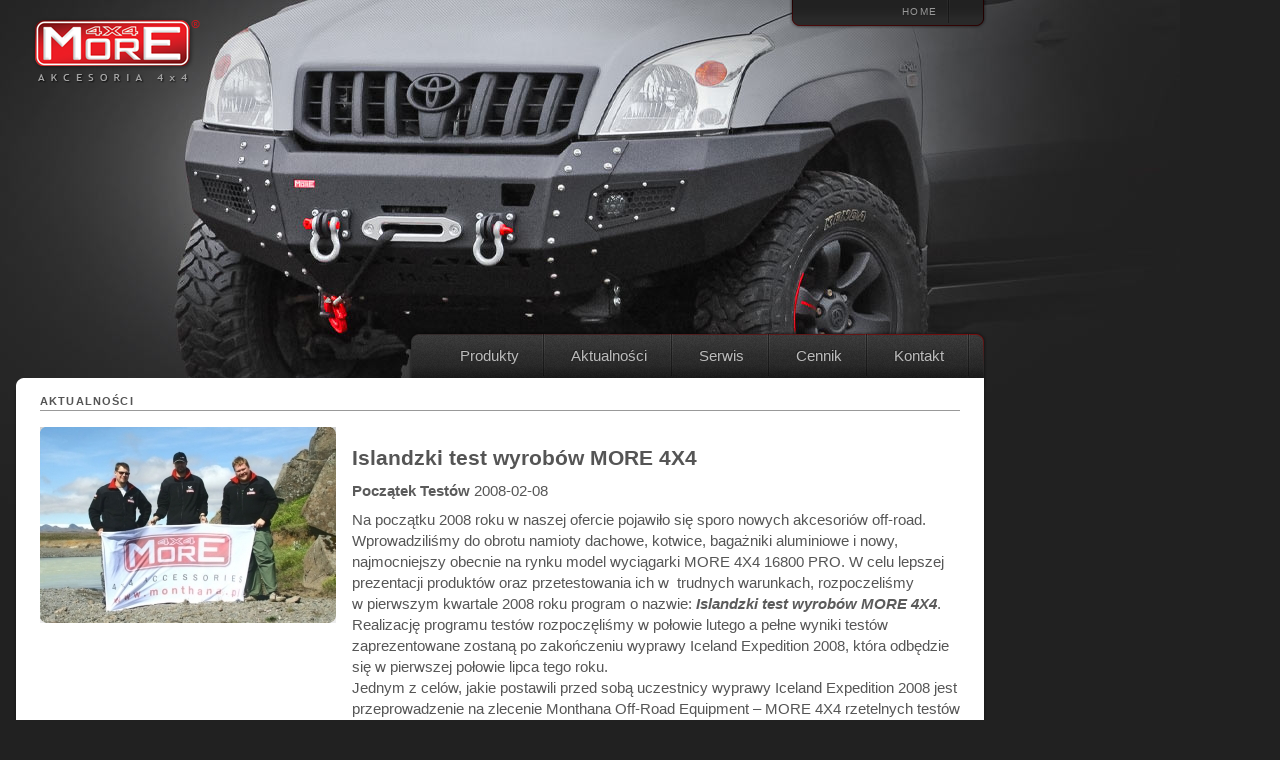

--- FILE ---
content_type: text/html; charset=UTF-8
request_url: https://www.more4x4.pl/aktualnosci/47/islandzki-test-wyrobow-more-4x4
body_size: 11340
content:
<!DOCTYPE html PUBLIC "-//W3C//DTD XHTML 1.0 Transitional//EN" "http://www.w3.org/TR/xhtml1/DTD/xhtml1-transitional.dtd">
<html xmlns="http://www.w3.org/1999/xhtml">
<head>
<!-- Start cookieyes banner --> <script id="cookieyes" type="text/javascript" src="https://cdn-cookieyes.com/client_data/0986efac1e4959c6507ac597/script.js"></script> <!-- End cookieyes banner -->

<meta http-equiv="Content-Type" content="text/html; charset=utf-8" />
<meta http-equiv="Content-Language" content="pl" />
<link rel="shortcut icon" href="favicon.ico" type="image/x-icon"/>
<title>Islandzki test wyrobów MORE 4X4</title>
<meta name="description" content="Na początku 2008 roku w naszej ofercie pojawiło się sporo nowych akcesoriów off-road. Wprowadziliśmy do obrotu namioty dachowe, kotwice, bagażniki aluminiowe i nowy, najmocniejszy obecnie na rynku model wyciągarki MORE 4X4 16800 PRO." />
<meta name="robots" content="Index,FOLLOW" />
<meta property="og:image" content="https://www.more4x4.pl/public/photo/news/47/islandzki-test-wyrobow-more-4x4.jpg" /><base href="https://www.more4x4.pl/" />
<link href="https://www.more4x4.pl/public/stylesheets/reset.css" media="all" rel="stylesheet" />
<link href="https://www.more4x4.pl/public/stylesheets/style.css?2023020602" media="all" rel="stylesheet" />
<link href="https://www.more4x4.pl/public/stylesheets/wimmViewer.css" media="all" rel="stylesheet" />

<!-- Include Main jQuery library -->
<script type="text/javascript" src="https://www.more4x4.pl/public/javascripts/jquery-1.8.3.min.js"></script>
<!-- <script type="text/javascript" src="https://www.more4x4.pl/public/javascripts/cookiesDirective-v1.5.js"></script> -->
<script type="text/javascript" src="https://www.more4x4.pl/public/javascripts/jquery.dropotron.min.js"></script>
<script type="text/javascript" src="https://www.more4x4.pl/public/javascripts/jquery.typographer.js"></script>
<script type="text/javascript" src="https://www.more4x4.pl/public/javascripts/jquery.typographer.orphan.min.js"></script>

<!-- Include background slide show-->
<script type="text/javascript" src="https://www.more4x4.pl/public/javascripts/jquery.background.slideShow.js"></script>

<!-- Include Mega Drop Menu-->
<script type="text/javascript" src="https://www.more4x4.pl/public/javascripts/jquery.hoverIntent.minified.js"></script>   
<script type="text/javascript">
$(document).ready(function() {
	
	function megaHoverOver(){
		$(this).find(".sub").stop().fadeTo('fast', 1).show();
			
		//Calculate width of all ul's
		(function($) { 
			jQuery.fn.calcSubWidth = function() {
				rowWidth = 0;
				//Calculate row
				$(this).find("ul").each(function() {					
					rowWidth += $(this).width(); 
				});	
			};
		})(jQuery); 
		
		if ( $(this).find(".row").length > 0 ) { //If row exists...
			var biggestRow = 0;	
			//Calculate each row
			$(this).find(".row").each(function() {							   
				$(this).calcSubWidth();
				//Find biggest row
				if(rowWidth > biggestRow) {
					biggestRow = rowWidth;
				}
			});
			//Set width
			$(this).find(".sub").css({'width' :biggestRow});
			$(this).find(".row:last").css({'margin':'0'});
			
		} else { //If row does not exist...
			
			$(this).calcSubWidth();
			//Set Width
			$(this).find(".sub").css({'width' : rowWidth});
			
		}
	}
	
	function megaHoverOut(){ 
	  $(this).find(".sub").stop().fadeTo('fast', 0, function() {
		  $(this).hide(); 
	  });
	}

	var config = {    
		 sensitivity: 2, // number = sensitivity threshold (must be 1 or higher)    
		 interval: 30, // number = milliseconds for onMouseOver polling interval    
		 over: megaHoverOver, // function = onMouseOver callback (REQUIRED)    
		 timeout: 100, // number = milliseconds delay before onMouseOut    
		 out: megaHoverOut // function = onMouseOut callback (REQUIRED)    
	};

	$("ul#nav li .sub").css({'opacity':'0'});
	$("ul#nav li").hoverIntent(config);


});

	

$(document).ready(function() {

	var foo = $('#menu_wrap > ul');
	foo.dropotron();
	
});

$(document).ready(function() {
	$('#content').typographer({
		modules: ['orphan']
	});
});

</script>
<!-- Google tag (gtag.js) -->
<script async src="https://www.googletagmanager.com/gtag/js?id=G-YM2ET0MBEZ"></script>
<script>
  window.dataLayer = window.dataLayer || [];
  function gtag(){dataLayer.push(arguments);}
  gtag('js', new Date());

  gtag('config', 'G-YM2ET0MBEZ');
</script>
<script type="text/javascript">
	var photos = [{"image" : "https://www.more4x4.pl/public/images/bgs/more4x4_04_toyota-J12.jpg"},{"image" : "https://www.more4x4.pl/public/images/bgs/more4x4_05.jpg"},{"image" : "https://www.more4x4.pl/public/images/bgs/more4x4_07_nissan.jpg"},{"image" : "https://www.more4x4.pl/public/images/bgs/more4x4_02_toyota-J15.jpg"},{"image" : "https://www.more4x4.pl/public/images/bgs/more4x4_05.jpg"},{"image" : "https://www.more4x4.pl/public/images/bgs/more4x4_09_Toyota-Hilux-REVO.jpg"},{"image" : "https://www.more4x4.pl/public/images/bgs/more4x4_08_wyciagarka.jpg"},{"image" : "https://www.more4x4.pl/public/images/bgs/more4x4_01_jimny.jpg"},{"image" : "https://www.more4x4.pl/public/images/bgs/more4x4_Toyota-J250.jpg"},{"image" : "https://www.more4x4.pl/public/images/bgs/more4x4_zabudowa_turystyczna.jpg"},{"image" : "https://www.more4x4.pl/public/images/bgs/more4x4_03_bagaznik.jpg"}];
	</script>
	<link href="https://www.more4x4.pl/public/javascripts/jquery.pirobox/css/style.css" class="piro_style" media="screen" title="white" rel="stylesheet" type="text/css" />
	<!-- Include piroBoxs -->
	<script type="text/javascript" src="https://www.more4x4.pl/public/javascripts/jquery.pirobox/jquery.pirobox.js"></script>
	<script type="text/javascript">
	$(document).ready(function() {
		$().piroBox({
				my_speed: 400, //animation speed
				bg_alpha: 0.7, //background opacity
				slideShow : true, // true == slideshow on, false == slideshow off
				slideSpeed : 4, //slideshow duration in seconds(3 to 6 Recommended)
				close_all : '.piro_close,.piro_overlay'// add class .piro_overlay(with comma)if you want overlay click close piroBox

		});
	});
	</script>

	<script type="text/javascript">
	$(function(){
		$('#product tbody tr').filter(function(indeks){
			return indeks % 2 == 0;
		}).addClass('kolorRow');
		//$("iframe").hide();
	});
	</script>



	</head>
<body>
<!--<script type="text/javascript">
    cookiesDirective('bottom',0,'polityka-prywatnosci/','pl');
</script>-->
<div id="headerimgs">
	<div id="headerimg1" class="headerimg"></div>
	<div id="headerimg2" class="headerimg"></div>
</div>

<div id="site_wrapper">
	<div id="main_wrapper">
		<div id="header_wrap">
			<div id="logo">
				<a href="https://www.more4x4.pl/"><img class="lazy" data-src="https://www.more4x4.pl/public/images/logo_MORE4x4.png" width="170" height="75" alt="Wyciągarki | Akcesoria off-road | More4x4" /></a>
			</div>

			<div id="top_menu">

				 

				<a href="https://www.more4x4.pl/">Home</a><a class="last" href="https://www.more4x4.pl//"></a>
			</div>
			<br style="clear: right;" />

		</div><!-- // Header wrap -->

		<div id="menu_wrap">
				    <ul id="nav">
                            <li><a id="92" href="produkty">Produkty</a><ul><li><a href="produkty/wyciagarki" >Wyciągarki</a></li><li><a href="produkty/akcesoria-4x4" >Akcesoria 4x4</a></li><li><a href="produkty/plyty-montazowe" >Płyty montażowe</a></li><li><a href="produkty/oslony-podwozia" >Osłony podwozia</a></li><li><a href="produkty/zderzaki-stalowe" >Zderzaki stalowe</a></li><li><a href="produkty/bagazniki-dachowe" >Bagażniki dachowe</a></li><li><a href="produkty/progi" >Progi</a></li><li><a href="produkty/roll-bars-bed-racks" >Roll Bars / Bed Racks</a></li><li><a href="produkty/hardtopy-i-zabudowy-paki" >Hardtopy i zabudowy paki</a></li><li><a href="produkty/zabudowa-pick-up-flatbed-4x4" >Zabudowa pick-up / Flatbed 4x4</a></li><li><a href="produkty/zabudowy-szufladowe" >Zabudowy szufladowe</a></li><li><a href="produkty/zawieszenia-lifty" >Zawieszenia - lifty</a></li><li><a href="produkty/wahacze" >Wahacze</a></li><li><a href="produkty/drazki-panharda" >Drążki Panharda</a></li><li><a href="produkty/dystanse-kol" >Dystanse kół</a></li><li><a href="produkty/poszerzenia-nadkoli" >Poszerzenia nadkoli</a></li><li><a href="produkty/snorkele" >Snorkele</a></li><li><a href="produkty/kanistry-i-zbiorniki-wody" >Kanistry i zbiorniki wody</a></li><li><a href="produkty/liny-syntetyczne" >Liny syntetyczne</a></li><li><a href="produkty/namioty-dachowe" >Namioty dachowe</a></li><li><a href="produkty/zbiorniki-paliwa" >Zbiorniki paliwa</a></li><li><a href="produkty/wyciagarki-czesci" >Wyciągarki - części</a></li></ul></li>
                                <li><a id="93" class="selected" href="aktualnosci">Aktualności</a></li>
                                <li><a id="94" href="serwis">Serwis</a></li>
                                <li><a id="95" href="cennik">Cennik</a></li>
                                <li><a id="96" href="kontakt">Kontakt</a></li>
                		</ul>
					<br style="clear: both;" />
		</div><!-- // Menu wrap -->
		<div id="content_wrap_shadow">
			<div id="content_wrap_bg">
<div id="news">
			<h3>Aktualności</h3>
			<div class="content_left">

				<div class="newsPhoto">
					<img class="lazy" data-src="https://www.more4x4.pl/public/photo/news/47/islandzki-test-wyrobow-more-4x4.jpg" width="296" height="196" alt="Islandzki test wyrobów MORE 4X4" />
					<div class="newsPhotoFrame">&nbsp;</div>
				</div>
				
			</div>

			<div class="content_right">
				<div class="data">8 lutego 2008</div>
				<h1>Islandzki test wyrobów MORE 4X4</h1>
				<p class="odstep">
<strong>Początek Testów</strong> 2008-02-08</p>
<p class="odstep">Na&nbsp;początku 2008 roku w&nbsp;naszej ofercie pojawiło się sporo nowych akcesoriów off-road.<br />
Wprowadziliśmy do&nbsp;obrotu namioty dachowe, kotwice, bagażniki aluminiowe i
 nowy, najmocniejszy obecnie na&nbsp;rynku model wyciągarki MORE&nbsp;4X4 16800 
PRO. W&nbsp;celu lepszej prezentacji produktów oraz przetestowania ich w&nbsp;
trudnych warunkach, rozpoczeliśmy w&nbsp;pierwszym kwartale 2008 roku program
 o&nbsp;nazwie: <strong><em>Islandzki test wyrobów MORE&nbsp;4X4</em></strong>. Realizację 
programu testów rozpoczęliśmy w&nbsp;połowie lutego a&nbsp;pełne wyniki testów 
zaprezentowane zostaną  po&nbsp;zakończeniu wyprawy Iceland Expedition 2008, 
która odbędzie się w&nbsp;pierwszej połowie lipca tego roku.<br />
Jednym z&nbsp;celów, jakie postawili przed sobą uczestnicy wyprawy Iceland 
Expedition 2008 jest przeprowadzenie na&nbsp;zlecenie  Monthana Off-Road 
Equipment – MORE&nbsp;4X4 rzetelnych testów wybranych wyrobów tej marki. 
Surowe warunki klimatyczne panujące na&nbsp;wyspie oraz wybitnie off-road`owy
 charakter terenu, po&nbsp;którym poruszać się będą uczestnicy wyprawy, 
znakomicie nadają się do&nbsp;tego typu celów. Oprócz testu wyciągarki MORE&nbsp;
4X4 16800 PRO czy nowego modelu kompresora MORE&nbsp;4X4 K`160, który pojawi 
się na&nbsp;rynku jesienią, ocenie poddane zostaną także walory 
eksploatacyjne produktów np. namiotów dachowych. Uczestnicy obserwować 
będą między innymi zachowanie się namiotów podczas silnych wiatrów i&nbsp;
deszczu. Przetestowana zostanie kotwica uniwersalna MORE&nbsp;4X4  oraz 
zachowanie się wyciągarki podczas pracy w&nbsp;trudnych warunkach.<br />
Po powrocie z&nbsp;wyprawy wszystkie testowane produkty poddane zostaną 
surowej ocenie a&nbsp;pełne wyniki testów dostępne będą w&nbsp;drugiej połowie 
lipca 2008 roku. Poniżej lista zadań i&nbsp;testów.<br /><br />SA </p>
<p class="odstep">
<strong>Zakończenie Testów</strong> 2008-07-22</p>
<p class="odstep">
Iceland Expedition 2008 zakończyła się w&nbsp;połowie lipca 2008 roku. Jedno z
 zadań, jakie postawiono przed członkami expedycji - testy produktów 
MORE 4X4 - zostało wykonane i&nbsp;zakończyło się powodzeniem.  Land Rovery 
wyposażone w&nbsp;nasze akcesoria przetrwały na&nbsp;Islandii i&nbsp;dotarły 
szczęśliwie do&nbsp;domu. Jednym z&nbsp;testowanych produktów były namioty dachowe
 MORE&nbsp;4X4, które podczas wyprawy narażone były na&nbsp;szalone warunki 
pogodowe panujące na&nbsp;wyspie. Na&nbsp;Wyspach Owczych, podczas podróży na&nbsp;
Islandię namioty przeszły prawdziwy test – 7 stopni w&nbsp;skali Bouforta.<br /> Zapraszamy do&nbsp;zapoznania się z&nbsp;poniższymi wynikami testów, które oficjalnie uznajemy za&nbsp;zakończone.<br /><br />SA </p>
<p class="odstep">
<strong><em>Islandzki Test Wyrobów  MORE&nbsp;4X4 – Testy i&nbsp;zadania</em></strong></p>
<p class="odstep">
<br /><br />
<strong>Test nr&nbsp;1: Namiot dachowy MORE&nbsp;4X4 ( 9 zadań testowych )</strong>
</p>
<p class="odstep">
1) Sprawdzenie szczelności pokrowca namiotu w&nbsp;czasie ulewnego deszczu, w
 temperaturze od&nbsp;0 do&nbsp;5 C, przy prędkościach do&nbsp;160 km/h. Test 
przeprowadzany był przez okres 5 dni podróżowania  w&nbsp;trasie. Wynik 
testu: <em class="red">08.02.2008r:  Przedmiotem testu było sprawdzenie, 
czy podczas nadmiernej prędkości i&nbsp;ulewnego deszczu, woda nie dostanie 
się pod&nbsp;plandekę/pokrowiec namiotu. Pokrowiec wykonany jest z&nbsp;materiału 
obustronnie pokrytego warstwą nieprzepuszczającą wody, posiada okap, 
który powoduje , że&nbsp;najniższymi punktami złożonego namiotu są brzegi 
plandeki a&nbsp;dwa pasy spinające namiot z&nbsp;zewnątrz, służą także do&nbsp;spinania
 namiotu tak, żeby podczas jazdy nie dostawało się do&nbsp;jego wnętrza 
powietrze. Test zakończył się oceną pozytywną, wnętrze namiotu było 
suche.</em> 
</p>
<p class="odstep">
2) Sprawdzenie szczelności tropiku oraz namiotu po&nbsp;ulewnym deszczu. Wynik testu: <em class="red">
 23.07.2008r: Tropik jest całkowicie wodoodporny, natomiast sam namiot 
po dwóch dniach niewłaściwej eksploatacji (bez tropiku) traci 
wodoodporność. Przeprowadzony celowo test namiotu bez tropiku dowiódł, 
że namiot nawet pozbawiony tropiku jest w&nbsp;stanie zapewnić bezpieczne 
schronienie. Test zakończony oceną pozytywną.</em>
</p>
<p class="odstep">
3) Sprawdzenie odprowadzania pary wodnej z&nbsp;wnętrza namiotu, podczas siedmiodniowej eksploatacji (dwie osoby). Wynik testu: <em class="red">23.07.2008r:
 Dzięki odpowietrznikowi umieszczonemu pod&nbsp;sufitem namiotu para wodna 
nie gromadzi się w&nbsp;jego wnętrzu. Test zakończony oceną pozytywną</em>
</p>
<p class="odstep">
4) Ocena trwałości i&nbsp;wytrzymałości eksploatacyjnej elementów 
aluminiowych i&nbsp;nierdzewnych zastosowanych w&nbsp;namiocie, po&nbsp;tygodniowym 
okresie eksploatacji. Wynik testu: <em class="red">23.07.2008r: W&nbsp;czasie 
trwania testu nie odnotowaliśmy żadnych uszkodzeń ani konstrukcji ani 
poszycia namiotu. Test zakończony powodzeniem.</em>
</p>
<p class="odstep">
5) Ocena trwałości i&nbsp;wytrzymałości eksploatacyjnej elementów 
materiałowych, pasków, rzepów, zamków błyskawicznych, moskitier, 
materaca i&nbsp;jego obicia oraz pozostałych elementów zastosowanych w&nbsp;
namiocie, po&nbsp;tygodniowym okresie eksploatacji. Wynik testu: <em class="red">23.07.2008r:
 Test przeprowadzony na&nbsp;Islandii i&nbsp;zakończony powodzeniem. Wszelkie 
paski, zapięcia, zamki,okucia czy szwy namiotu zachowują swoje 
dotychczasowe właściwości. Mimo trudnych warunków panujących na&nbsp;Islandii
 dwa testowane namioty dachowe wróciły z&nbsp;wyprawy bez uszkodzeń.</em>
</p>
<p class="odstep">
6) Ocena walorów użytkowych namiotu podczas eksploatacji w&nbsp;warunkach islandziego lata przez okres tygodnia. Wynik testu: <em class="red">23.07.2008
 r: Materac jest wygodny pomimo tylko 7 cm grubości. Pomocne okazują się
 schowki/kieszenie. Wszystkie zamki i&nbsp;moskitiery działają bez zarzutu.</em>
</p>
<p class="odstep">
7) Ocena odporności namiotu i&nbsp;komfortu eksploatacji podczas wietrznej pogody. Wynik testu: <em class="red">23.07.2008
 r: Namioty użytkowane na&nbsp;Iceland Expedition 2008  przeszły trudne 
warunki pogodowe panujące na&nbsp;wyspie bez strat i&nbsp;uszkodzeń. Podczas 
naprawdę silnych wiatrów dobrze jest zastosować dostarczone z&nbsp;namiotem 
odciągi w&nbsp;celu  napięcia i&nbsp;przymocowania konstrukcji do&nbsp;podłoża, 
podobnie jak robi się to&nbsp;w przypadku tradycyjnych namiotów. Podczas 
wiatru o&nbsp;sile 7 Bouforta namioty przeszły przez prawdziwie ekstrmalne 
przeciążenia i&nbsp;przetrwały. Test zakończony powodzeniem.</em>
</p>
<p class="odstep">
8) Ocena zachowania się samochodu z&nbsp;zamontowanym namiotem, podczas 
pokonywania zakrętów oraz prędkości ponad 150 km/h. Wynik testu: <em class="red">08.02.2008
 r: Gabaryty namiotu powodują opór powietrza, który zauważalny jest 
dopiero przy prędkościach powyżej 100 km/h. Ma na&nbsp;to wpływ głównie słaba
 aerodynamika namiotu w&nbsp;pokrowcu. Opory powietrza, przy większych 
prędkościach spowodowały spadek prędkości maksymalnej dla testującego 
pojazdu Toyota Land Cruiser Prado (90-tka) z: 190 km/h na&nbsp;175 km/h. Waga
 namiotu 36 kg tylko nieznacznie wpływa na&nbsp;odczucia z&nbsp;jazdy przy 
pokonywaniu zakrętów. Mamy wrażenie, że&nbsp;auto zachowuje się odrobinę 
inaczej i&nbsp;bardziej wychyla się na&nbsp;zakrętach. Nie ma to&nbsp;znaczenia i&nbsp;jest 
praktycznie niewyczuwalne przy prędkości w&nbsp;zakręcie do&nbsp;80 km/h. Powyżej 
tej prędkości ostre zakręty należy  pokonywać z&nbsp;odrobinę mniejszą, niż 
zazwyczaj prędkością. Reasumując: Waga namiotu w&nbsp;nieznacznym stopniu 
wpływa na&nbsp;odczucia z&nbsp;jazdy. Dla porównania: koło zapasowe umieszczone na
 dachu pojazdu daje podobne lub większe odczucie bujania się auta na&nbsp;
zakrętach. Gabaryty namiotu w&nbsp;pokrowcu i&nbsp;osłabiona aerodynamika pojazdu z
 namiotem odczuwalne są powyżej prędkości 100 km/h. Zużycie paliwa 
wzrasta o&nbsp;ok. 10%.</em>
</p>
<p class="odstep">
9) Sprawdzenie wytrzymałości konstrukcji podczas przeciążenia namiotu (cztery dorosłe osoby), masa ok. 270 kg. Wynik testu: <em class="red">23.07.2008
 r: Test zakończony powodzeniem. Z&nbsp;oględzin namiotu w&nbsp;czasie testu 
wynika, że&nbsp;najsłabszym elementem konstrukcji może okazać się samo 
mocowanie np. do&nbsp;relingów. Uchwyty namiotu są wystarczająco mocne, 
jednak relingi samochodowe przeznaczone są z&nbsp;reguły do&nbsp;mniejszych 
obciążeń. Stąd zawsze zalecać będziemy montaż namiotu do&nbsp;bagażników 
dachowych.</em>
</p>



<p class="odstep">
<br /><br />
<strong>Test nr&nbsp;2: Kotwica uniwersalna  MORE&nbsp;4X4 ( 3 zadania testowe )</strong>
</p>
<p class="odstep">
1)Ocena produktu, pod&nbsp;względem konstrukcji, rozkładania i&nbsp;przechowywania . Wynik testu: <em class="red">
04.03.2008 r: Kotwica, po&nbsp;złożeniu stanowi stosunkowo zwartą 
konstrukcję. Z&nbsp;pewnością w&nbsp;porównaniu z&nbsp;innymi wyrobami tego typu, 
dostępnymi na&nbsp;rynku, kotwica MORE&nbsp;4X4  daje dużo większe możliwości 
zapakowania jej w&nbsp;bagażniku auta terenowego. Konstrukcja zakłada 
użytkowanie w&nbsp;różnych podłożach . W&nbsp;celu dobrania odpowiedniego kąta 
kotwicy do&nbsp;odpowiedniego podłoża (sypki piasek, żwir oraz ziemia ) 
należy przestawić w&nbsp;odpowiednią pozycję sworzeń regulacyjny. Kotwica 
przewidziana jest do&nbsp;obciążenia 12000 lbs czyli ok. 5,4 tony. Jest to&nbsp;
produkt, który zabiera stanowczo mniej miejsca w&nbsp;przestrzeni bagażowej 
od konkurentów, co pozwala zabrać go na&nbsp;daleką wyprawę. Elementy nośne 
kotwicy są wykonane w&nbsp;technice odlewniczej, co zapewnia konstrukcji 
dodatkową sztywność i&nbsp;odporność na&nbsp;wyginanie się elementów urządzenia 
podczas pracy. Test zakończył się wstępną oceną pozytywną konstrukcji 
kotwicy.</em>
</p>
<p class="odstep">
2) Ocena zabezpieczeń antykorozyjnych kotwicy. Wynik testu: <em class="red">04.03.2008r:
 Kotwica jest w&nbsp;całości ocynkowana galwanicznie. Taki sposób cynkowania 
zapewnia stosunkowo grubą warstwę cynku, pokrywającą kotwicę.  
Newralgicznym elementem, jeżeli chodzi o&nbsp;zabezpieczenia antykorozyjne, z
 pewnością okaże się oś kotwicy wraz z&nbsp;elementami ruchomymi płaszcza 
kotwicy. Tu bowiem dochodzić będzie do&nbsp;wycierania się cynku z&nbsp;
powierzchni stalowych i&nbsp;w rezultacie do&nbsp;korozji. Przy tego typu 
urządzeniach niezbędne będzie: rozkręcenie przed każdym sezonem kotwicy i
 zabezpieczenie miejsc ruchomych, narażonych na&nbsp;ścieranie się, smarem.</em>
</p>
<p class="odstep">
3) Test kotwicy na&nbsp;przeciążenie. Wynik testu: <em class="red">23.07.2008 
r: Nie udało się stworzyć warunków do&nbsp;testu przeciążenia. Podczas 
kilkukrotnego wyciąganie się z&nbsp;wykorzystaniem kotwicy auto było 
„zakopane zbyt słabo”, żeby można było mówić o&nbsp;przeciążeniu.</em>
</p>
<p class="odstep">
<br /><br />
<strong>Test nr&nbsp;3: Wyciągarka MORE&nbsp;4X4 PRO 16800/12V ( 6 zadań testowych )</strong>
</p>
<p class="odstep">
1)Ocena zabezpieczeń wodoodpornych urządzenia. Wynik testu:<em class="red">
  02.03.2008 r: Ocena dotyczy  wyciągarki MORE&nbsp;4X4 PRO 16800 o&nbsp;uciągu 
7600 kg. Wyciągarka posiada łożyskowanie oparte na&nbsp;łożyskach kulkowych, 
zamkniętych. Dodatkowe uszczelnienie dotyczy strefy łączenia bębna z&nbsp;
przekładnią i&nbsp;silnikiem. W&nbsp;podporach obu podzespołów umieszczono 
uszczelki gumowe, które zapobiegają dostawaniu się nieczystości do&nbsp;
hamulca wyciągarki, wnętrza przekładni planetarnej oraz do&nbsp;łożysk bębna.
 To&nbsp;nowatorskie rozwiązanie techniczne, które będziemy dokładniej 
obserwować. Jeśli nawet nie okaże się wystarczającym zabezpieczeniem 
urządzenia przed wodą, to&nbsp;z pewnością spowoduje większą wytrzymałość 
łożysk bębna na&nbsp;ścieranie się oraz zabezpieczy przekładnię planetarną 
wyciągarki przed dostawaniem się do&nbsp;niej substancji ciernej, czyli błota
 bądź żwiru. Smar użyty w&nbsp;przekładni jest smarem wodoodpornym. Test 
zakończył się oceną pozytywną zabezpieczeń wodoodpornych wyciągarki.</em>
</p>
<p class="odstep">
2) Ocena budowy przekładni planetarnej oraz hamulca. Wynik testu: <em class="red">02.03.2008
 r:  Przekładnia planetarna i&nbsp;zestaw hamulca są dodatkowo zabezpieczone 
przed wodą uszczelniaczami w&nbsp;strefie łączenia podpora/bęben. Rozwiązanie
 to&nbsp;będzie miało wpływ, przede wszystkim na&nbsp;żywotność zabezpieczonych 
podzespołów. Hamulec zabudowany jest w&nbsp;bębnie wyciągarki i&nbsp;jest hamulcem
 odśrodkowym, automatycznym. Powierzchnia hamująca ( bierznia), wykonana
 ze stali gatunkowej, posiada 3 oringi gumowe, służące stabilizacji i&nbsp;
wyciszeniu pracy hamulca. Zasada działania, oparta jest na&nbsp;odśrodkowym 
rozpieraniu trzech wałków umieszczonych w&nbsp;łożach , wzglądem bierzni. To&nbsp;
rozwiązanie, znane ze wszystkich modeli wyciągarek MORE&nbsp;4X4, cechuje się
 wydłużoną trwałością w&nbsp;porównaniu z&nbsp;innymi rozwiązaniami, stosowanymi w
 wyciągarkach elektrycznych.  Awarie tego typu hamulców odśrodkowych 
zdarzają się sporadycznie a&nbsp;wyeksploatowaniu ulegają jedynie wałki oraz 
oringi.<br />
Przekładnia zastosowana w&nbsp;urządzeniu to&nbsp;przekładnia trzystopniowa, 
planetarna, o&nbsp;przełożeniu 
312,4 :1.  Poszczególne sekcje przekładni wykonane są ze stali 
gatunkowej, podobnie jak zazębienia sprzęgła, zarówno ostatniej sekcji 
przekładni, jak i&nbsp;zazębienia w&nbsp;podporze. Te ostatnie, mocowane są do&nbsp;
podpory za&nbsp;pomocą 10 śrub. Sprzęgło zastosowane w&nbsp;urządzeniu jest 
sprzęgłem kłowym , niepozwalającym na&nbsp;rozpięcie sprzęgła podczas gdy 
lina wyciągarki jest napięta. Test zakończył się oceną pozytywną 
elementów przekładni i&nbsp;hamulca wyciągarki.</em>
</p>
<p class="odstep">
3) Ocena układu elektrycznego wyciągarki MORE&nbsp;4X4 16800 PRO . Wynik testu: <em class="red">02.03.2008
 r:  Wyciągarka posiada silnik szeregowy prądu stałego, 12 lub 24 V 
zależnie od&nbsp;modelu. Łożyskowanie silnika oparte jest na&nbsp;łożyskach 
kulkowych, zamkniętych co z&nbsp;pewnością wydłuża czas eksploatacji silnika a
 także ma wpływ na&nbsp;jego kulturę pracy. Silnik posiada metalowy, 
ocynkowany szczotkotrzymacz w&nbsp;układzie czteroszczotkowym. Na&nbsp;szczególną 
uwagę zasługuje zestaw przekaźników a&nbsp;w tym przypadku jeden przekaźnik 
zbiorczy o&nbsp;podwyższonej mocy 450 A. Ponadto, przekaźnik  zabezpieczony 
jest przed wodą uszczelką gumową. Istotnym szczegółem, na&nbsp;który warto 
zwrócić uwagę jest fakt, że&nbsp;przekaźnik MORE&nbsp;4X4 PRO jest rozbieralny, co
 oznacza, że&nbsp;mamy dostęp do&nbsp;styków urządzenia. Wydaje się to&nbsp;bardzo 
przydatne szczególnie w&nbsp;przypadku potrzeby uruchomienia niesprawnego 
przekaźnika  w&nbsp;warunkach terenowych. Ponadto pozwala to&nbsp;nam, na&nbsp;
utrzymywanie styków przekaźnika w&nbsp;dobrym stanie w&nbsp;czasie trwania całego 
sezonu. Test zakończył się oceną pozytywną układu elektrycznego 
wyciągarki.</em>
</p>
<p class="odstep">
4) Test terenowy urządzenia. Ocena nagrzewania się silnika i&nbsp;styków 
układu elektrycznego wyciągarki podczas przeciążenia. Wynik testu: <em class="red">23.07.2008
 r: Zastosowany w&nbsp;wyciągarce mocny silnik i&nbsp;wysoki stopień przełożenia 
powodują, że&nbsp;urządzenie "nie męczy się" podczas długotrwałej pracy. Nie 
odnotowaliśmy podczas testów objawu grzania się silnika czy przekaźnika 
PRO.</em>
</p>
<p class="odstep">
5) Ocena stanu mechanizmów wyciągarki po&nbsp;wykonaniu ok. 20 cykli pracy, 
gdzie za&nbsp;1 cykl pracy uważa się: rozwinięcie liny, wciągnięcie auta przy
 użyciu wyciągarki na&nbsp;odcinku nie mniej niż 3 m oraz zwinięcie liny. 
Wynik testu: <em class="red">23.07.2008 r: Po&nbsp;zakończeniu testu 
wyciągarka trafiła do&nbsp;serwisu celem oceny wnętrza urządzenia. 
Ocenialiśmy stan zębatek i&nbsp;wnętrza silnika. Nie odnotowaliśmy śladów 
pracy urządzenia. Wnętrze silnika i&nbsp;przekładni pozbawione uszkodzeń i&nbsp;
śladów pracy. Smar bez wody, brak zużycia wałków hamulca. Test 
zakończony powodzeniem.</em>
</p>
<p class="odstep">
6) Ocena stanu elementów chromowanych po&nbsp;okresie trzymiesięcznej eksploatacji. Wynik testu: <em class="red">23.07.2008r:
 Po&nbsp;dwumiesięcznym okresie eksploatacji jedyne ślady korozji pojawiły 
się na&nbsp;śrubach prętów spinających podpory wyciągarki oraz na&nbsp;śrubach 
montażowych, które nie posiadają zabezpieczenia antykorozyjnego z&nbsp;racji 
twardości (śruby czarne).</em>
</p>
<p class="odstep">
<strong>TEST nr&nbsp;4:  Bagażnik aluminiowy MORE&nbsp;4X4 (6 zadań testowych)</strong></p>
<p class="odstep">
1) Sprawdzenie wytrzymałości bagażnika, dla ociążenia dwojgiem dorosłych ludzi o&nbsp;łącznej masie ok. 145 kg. Wynik testu: <em class="red">16.02.2008
 r:  W&nbsp;teście brały udział cztery dorosłe osoby. Dwie, o&nbsp;masie 145 kg 
weszły na&nbsp;bagażnik i&nbsp;miały za&nbsp;zadanie bujać pojazdem (Toyota LC 90). 
Pozostałe dwie osoby oceniały ruch bagażnika na&nbsp;boki pojazdu. Dla 
ułatwienia sobie kontroli, osoby sprawdzające sztywność konstrukcji, 
dotykały łączenia łap z&nbsp;bagażnikiem i&nbsp;łap z&nbsp;rynienkami pojazdu. Test 
zakończył się oceną pozytywną jeżeli chodzi o&nbsp;sztywność konstrukcji 
zamontowanego bagażnika.</em> </p>
<p class="odstep">
2) Sprawdzenie wszelkich połączeń skręcanych bagażnika po&nbsp;eksploatacji w
 okresie miesiąca czasu od&nbsp;montażu bagażnika. Wynik testu: <em class="red">16.03.2008r:
 Bagażnik został zmontowany i&nbsp;założony na&nbsp;dach samochodu  Toyota Land 
Cruiser Prado przy użyciu standardowych śrub, dostępnych w&nbsp;zestawie i&nbsp;
bez stosowania kleju do&nbsp;śrub. Po&nbsp;miesiącu, kontroli poddane zostały 
wszystkie elementy skręcane konstrukcji oraz łap.  Bagażnik w&nbsp;tym czasie
 pokonał na&nbsp;dachu samochodu 1497 km oraz czterokrotnie brał udział w&nbsp;
teście nr&nbsp;4/p1.  Wynik testu zakończył się oceną pozytywną. Żadne śruby 
bagażnika nie były poluzowane ani odkręcone, jednak ze względu na&nbsp;
nieobciążanie bagażnika w&nbsp;czasie trwania testu, postanowiliścmy ponownie
 zbadać połączenia konstrukcji bagażnika w&nbsp;późniejszym terminie, po&nbsp;
przetestowaniu produktu w&nbsp;warunkach wyprawy.</em></p>
<p class="odstep">
3) Ocena stanu elementów niealuminiowych bagażnika pod&nbsp;względem korozji po&nbsp;okresie trzymiesięcznej eksploatacji. Wynik testu: <em class="red">23.07.2008r: Test zakończony powodzeniem. Nigdzie na&nbsp;bagażniku nie wystąpiły ślady korozji.</em>
</p>
<p class="odstep">
4) Ocena stanu powierzchni aluminiowych pod&nbsp;względem wytrzymałości na&nbsp;
wgniecenia, powstałe w&nbsp;wyniku uderzeń o&nbsp;bagażnik gałęzi. Wynik testu: <em class="red">23.07.2008r:
 Test zakończony powodzeniem. Pomimo częstego kontaktu z&nbsp;gałęziami 
podczas testów powłoki zewnętrzne bagażnika nie uległy wgnieceniom. 
Dopiero oparcie samochodu o&nbsp;drzewo spowodowało wygięcie się jednego z&nbsp;
elementów.</em>
</p>
<p class="odstep">
5) Ocena zachowania się bagażnika podczas nadmiernych prędkości (ponad 100 km/h). Wynik testu:
23.02.2008r :<em class="red"> Bagażnik zamontowany na&nbsp;samachodzie Toyota 
Land Cruiser Prado ( 90’tka) sprawdzany był na&nbsp;drodze szybkiego ruchu. 
Pierwsze dźwięki przepływającego przez bagażnik powietrza  słychać przy 
prędkości ok. 100 km/h. Wyraźnie słyszalny dźwięk ciętego powietrza od&nbsp;
130 km/h a&nbsp;powyżej 160 km/h dźwięki stają się wyraźnie słyszalne dla 
kierującego. </em>
</p>
<p class="odstep">
6) Ocena stabilności samochodu z&nbsp;zamontowanym bagażnikiem, podczas pokonywania zakrętów. Wynik testu:<em class="red">
 15.02.2008r: Test przeprowadzony został na&nbsp;wyznaczonym, krętym odcinku 
drogi, znanym dobrze osobie przeprowadzającej test. Test przeprowadzony 
został w&nbsp;dniu montażu bagażnika. Niska waga (16 kg) nie powoduje żadnego
 uczucia zwiększonego przechyłu pojazdu, podczas pokonywania zakrętów. 
Pusty bagażnik, zamontowany na&nbsp;dachu samochodu nie wpłynął na&nbsp;komfort 
podróżowania. Test zakończył się oceną pozytywną.</em>
</p><hr /><span class="thumb" ><a href="https://www.more4x4.pl/public/photo/news/47/islandzki-test-wyrobow-more-4x4_1303173861.jpg" class="pirobox_gall" title=""><img class="lazy" data-src="https://www.more4x4.pl/public/photo/news/47/thumb/islandzki-test-wyrobow-more-4x4_1303173861.jpg" width="148" height="98"></a></span><span class="thumb" ><a href="https://www.more4x4.pl/public/photo/news/47/islandzki-test-wyrobow-more-4x4_1303173844.jpg" class="pirobox_gall" title=""><img class="lazy" data-src="https://www.more4x4.pl/public/photo/news/47/thumb/islandzki-test-wyrobow-more-4x4_1303173844.jpg" width="148" height="98"></a></span><span class="thumb" ><a href="https://www.more4x4.pl/public/photo/news/47/islandzki-test-wyrobow-more-4x4_1303173830.jpg" class="pirobox_gall" title=""><img class="lazy" data-src="https://www.more4x4.pl/public/photo/news/47/thumb/islandzki-test-wyrobow-more-4x4_1303173830.jpg" width="148" height="98"></a></span><span class="thumb" ><a href="https://www.more4x4.pl/public/photo/news/47/islandzki-test-wyrobow-more-4x4_1303173813.jpg" class="pirobox_gall" title=""><img class="lazy" data-src="https://www.more4x4.pl/public/photo/news/47/thumb/islandzki-test-wyrobow-more-4x4_1303173813.jpg" width="148" height="98"></a></span><span class="thumb" ><a href="https://www.more4x4.pl/public/photo/news/47/islandzki-test-wyrobow-more-4x4_1303173795.jpg" class="pirobox_gall" title=""><img class="lazy" data-src="https://www.more4x4.pl/public/photo/news/47/thumb/islandzki-test-wyrobow-more-4x4_1303173795.jpg" width="148" height="98"></a></span><span class="thumb" ><a href="https://www.more4x4.pl/public/photo/news/47/islandzki-test-wyrobow-more-4x4_1303173782.jpg" class="pirobox_gall" title=""><img class="lazy" data-src="https://www.more4x4.pl/public/photo/news/47/thumb/islandzki-test-wyrobow-more-4x4_1303173782.jpg" width="148" height="98"></a></span><span class="thumb" ><a href="https://www.more4x4.pl/public/photo/news/47/islandzki-test-wyrobow-more-4x4_1303173763.jpg" class="pirobox_gall" title=""><img class="lazy" data-src="https://www.more4x4.pl/public/photo/news/47/thumb/islandzki-test-wyrobow-more-4x4_1303173763.jpg" width="148" height="98"></a></span><span class="thumb" ><a href="https://www.more4x4.pl/public/photo/news/47/islandzki-test-wyrobow-more-4x4_1303173750.jpg" class="pirobox_gall" title=""><img class="lazy" data-src="https://www.more4x4.pl/public/photo/news/47/thumb/islandzki-test-wyrobow-more-4x4_1303173750.jpg" width="148" height="98"></a></span><span class="thumb" ><a href="https://www.more4x4.pl/public/photo/news/47/islandzki-test-wyrobow-more-4x4_1303173732.jpg" class="pirobox_gall" title=""><img class="lazy" data-src="https://www.more4x4.pl/public/photo/news/47/thumb/islandzki-test-wyrobow-more-4x4_1303173732.jpg" width="148" height="98"></a></span><span class="thumb" ><a href="https://www.more4x4.pl/public/photo/news/47/islandzki-test-wyrobow-more-4x4_1303173716.jpg" class="pirobox_gall" title=""><img class="lazy" data-src="https://www.more4x4.pl/public/photo/news/47/thumb/islandzki-test-wyrobow-more-4x4_1303173716.jpg" width="148" height="98"></a></span><span class="thumb" ><a href="https://www.more4x4.pl/public/photo/news/47/islandzki-test-wyrobow-more-4x4_1303173702.jpg" class="pirobox_gall" title=""><img class="lazy" data-src="https://www.more4x4.pl/public/photo/news/47/thumb/islandzki-test-wyrobow-more-4x4_1303173702.jpg" width="148" height="98"></a></span><span class="thumb" ><a href="https://www.more4x4.pl/public/photo/news/47/islandzki-test-wyrobow-more-4x4_1303173684.jpg" class="pirobox_gall" title=""><img class="lazy" data-src="https://www.more4x4.pl/public/photo/news/47/thumb/islandzki-test-wyrobow-more-4x4_1303173684.jpg" width="148" height="98"></a></span><span class="thumb" ><a href="https://www.more4x4.pl/public/photo/news/47/islandzki-test-wyrobow-more-4x4_1303173670.jpg" class="pirobox_gall" title=""><img class="lazy" data-src="https://www.more4x4.pl/public/photo/news/47/thumb/islandzki-test-wyrobow-more-4x4_1303173670.jpg" width="148" height="98"></a></span><span class="thumb" ><a href="https://www.more4x4.pl/public/photo/news/47/islandzki-test-wyrobow-more-4x4_1303173649.jpg" class="pirobox_gall" title=""><img class="lazy" data-src="https://www.more4x4.pl/public/photo/news/47/thumb/islandzki-test-wyrobow-more-4x4_1303173649.jpg" width="148" height="98"></a></span><span class="thumb" ><a href="https://www.more4x4.pl/public/photo/news/47/islandzki-test-wyrobow-more-4x4_1303173632.jpg" class="pirobox_gall" title=""><img class="lazy" data-src="https://www.more4x4.pl/public/photo/news/47/thumb/islandzki-test-wyrobow-more-4x4_1303173632.jpg" width="148" height="98"></a></span><span class="thumb" ><a href="https://www.more4x4.pl/public/photo/news/47/islandzki-test-wyrobow-more-4x4_1303173616.jpg" class="pirobox_gall" title=""><img class="lazy" data-src="https://www.more4x4.pl/public/photo/news/47/thumb/islandzki-test-wyrobow-more-4x4_1303173616.jpg" width="148" height="98"></a></span><span class="thumb" ><a href="https://www.more4x4.pl/public/photo/news/47/islandzki-test-wyrobow-more-4x4_1303173597.jpg" class="pirobox_gall" title=""><img class="lazy" data-src="https://www.more4x4.pl/public/photo/news/47/thumb/islandzki-test-wyrobow-more-4x4_1303173597.jpg" width="148" height="98"></a></span><span class="thumb" ><a href="https://www.more4x4.pl/public/photo/news/47/islandzki-test-wyrobow-more-4x4_1303173560.jpg" class="pirobox_gall" title=""><img class="lazy" data-src="https://www.more4x4.pl/public/photo/news/47/thumb/islandzki-test-wyrobow-more-4x4_1303173560.jpg" width="148" height="98"></a></span><span class="thumb" ><a href="https://www.more4x4.pl/public/photo/news/47/islandzki-test-wyrobow-more-4x4_1303173544.jpg" class="pirobox_gall" title=""><img class="lazy" data-src="https://www.more4x4.pl/public/photo/news/47/thumb/islandzki-test-wyrobow-more-4x4_1303173544.jpg" width="148" height="98"></a></span><span class="thumb" ><a href="https://www.more4x4.pl/public/photo/news/47/islandzki-test-wyrobow-more-4x4_1303173528.jpg" class="pirobox_gall" title=""><img class="lazy" data-src="https://www.more4x4.pl/public/photo/news/47/thumb/islandzki-test-wyrobow-more-4x4_1303173528.jpg" width="148" height="98"></a></span><span class="thumb" ><a href="https://www.more4x4.pl/public/photo/news/47/islandzki-test-wyrobow-more-4x4_1303173511.jpg" class="pirobox_gall" title=""><img class="lazy" data-src="https://www.more4x4.pl/public/photo/news/47/thumb/islandzki-test-wyrobow-more-4x4_1303173511.jpg" width="148" height="98"></a></span><span class="thumb" ><a href="https://www.more4x4.pl/public/photo/news/47/islandzki-test-wyrobow-more-4x4_1303173470.jpg" class="pirobox_gall" title=""><img class="lazy" data-src="https://www.more4x4.pl/public/photo/news/47/thumb/islandzki-test-wyrobow-more-4x4_1303173470.jpg" width="148" height="98"></a></span><span class="thumb" ><a href="https://www.more4x4.pl/public/photo/news/47/islandzki-test-wyrobow-more-4x4_1303173451.jpg" class="pirobox_gall" title=""><img class="lazy" data-src="https://www.more4x4.pl/public/photo/news/47/thumb/islandzki-test-wyrobow-more-4x4_1303173451.jpg" width="148" height="98"></a></span><span class="thumb" ><a href="https://www.more4x4.pl/public/photo/news/47/islandzki-test-wyrobow-more-4x4_1303173436.jpg" class="pirobox_gall" title=""><img class="lazy" data-src="https://www.more4x4.pl/public/photo/news/47/thumb/islandzki-test-wyrobow-more-4x4_1303173436.jpg" width="148" height="98"></a></span><span class="thumb" ><a href="https://www.more4x4.pl/public/photo/news/47/islandzki-test-wyrobow-more-4x4_1303173410.jpg" class="pirobox_gall" title=""><img class="lazy" data-src="https://www.more4x4.pl/public/photo/news/47/thumb/islandzki-test-wyrobow-more-4x4_1303173410.jpg" width="148" height="98"></a></span><span class="thumb" ><a href="https://www.more4x4.pl/public/photo/news/47/islandzki-test-wyrobow-more-4x4_1303173384.jpg" class="pirobox_gall" title=""><img class="lazy" data-src="https://www.more4x4.pl/public/photo/news/47/thumb/islandzki-test-wyrobow-more-4x4_1303173384.jpg" width="148" height="98"></a></span><span class="thumb" ><a href="https://www.more4x4.pl/public/photo/news/47/islandzki-test-wyrobow-more-4x4_1303173366.jpg" class="pirobox_gall" title=""><img class="lazy" data-src="https://www.more4x4.pl/public/photo/news/47/thumb/islandzki-test-wyrobow-more-4x4_1303173366.jpg" width="148" height="98"></a></span><span class="thumb" ><a href="https://www.more4x4.pl/public/photo/news/47/islandzki-test-wyrobow-more-4x4_1303173348.jpg" class="pirobox_gall" title=""><img class="lazy" data-src="https://www.more4x4.pl/public/photo/news/47/thumb/islandzki-test-wyrobow-more-4x4_1303173348.jpg" width="148" height="98"></a></span><span class="thumb" ><a href="https://www.more4x4.pl/public/photo/news/47/islandzki-test-wyrobow-more-4x4_1303173323.jpg" class="pirobox_gall" title=""><img class="lazy" data-src="https://www.more4x4.pl/public/photo/news/47/thumb/islandzki-test-wyrobow-more-4x4_1303173323.jpg" width="148" height="98"></a></span><span class="thumb" ><a href="https://www.more4x4.pl/public/photo/news/47/islandzki-test-wyrobow-more-4x4_1303173293.jpg" class="pirobox_gall" title=""><img class="lazy" data-src="https://www.more4x4.pl/public/photo/news/47/thumb/islandzki-test-wyrobow-more-4x4_1303173293.jpg" width="148" height="98"></a></span><span class="thumb" ><a href="https://www.more4x4.pl/public/photo/news/47/islandzki-test-wyrobow-more-4x4_1303173277.jpg" class="pirobox_gall" title=""><img class="lazy" data-src="https://www.more4x4.pl/public/photo/news/47/thumb/islandzki-test-wyrobow-more-4x4_1303173277.jpg" width="148" height="98"></a></span><span class="thumb" ><a href="https://www.more4x4.pl/public/photo/news/47/islandzki-test-wyrobow-more-4x4_1303173260.jpg" class="pirobox_gall" title=""><img class="lazy" data-src="https://www.more4x4.pl/public/photo/news/47/thumb/islandzki-test-wyrobow-more-4x4_1303173260.jpg" width="148" height="98"></a></span><span class="thumb" ><a href="https://www.more4x4.pl/public/photo/news/47/islandzki-test-wyrobow-more-4x4_1303173241.jpg" class="pirobox_gall" title=""><img class="lazy" data-src="https://www.more4x4.pl/public/photo/news/47/thumb/islandzki-test-wyrobow-more-4x4_1303173241.jpg" width="148" height="98"></a></span><span class="thumb" ><a href="https://www.more4x4.pl/public/photo/news/47/islandzki-test-wyrobow-more-4x4_1303173211.jpg" class="pirobox_gall" title=""><img class="lazy" data-src="https://www.more4x4.pl/public/photo/news/47/thumb/islandzki-test-wyrobow-more-4x4_1303173211.jpg" width="148" height="98"></a></span><span class="thumb" ><a href="https://www.more4x4.pl/public/photo/news/47/islandzki-test-wyrobow-more-4x4_1303173194.jpg" class="pirobox_gall" title=""><img class="lazy" data-src="https://www.more4x4.pl/public/photo/news/47/thumb/islandzki-test-wyrobow-more-4x4_1303173194.jpg" width="148" height="98"></a></span><span class="thumb" ><a href="https://www.more4x4.pl/public/photo/news/47/islandzki-test-wyrobow-more-4x4_1303173194.jpg" class="pirobox_gall" title=""><img class="lazy" data-src="https://www.more4x4.pl/public/photo/news/47/thumb/islandzki-test-wyrobow-more-4x4_1303173194.jpg" width="148" height="98"></a></span><span class="thumb" ><a href="https://www.more4x4.pl/public/photo/news/47/islandzki-test-wyrobow-more-4x4_1303173170.jpg" class="pirobox_gall" title=""><img class="lazy" data-src="https://www.more4x4.pl/public/photo/news/47/thumb/islandzki-test-wyrobow-more-4x4_1303173170.jpg" width="148" height="98"></a></span><span class="thumb" ><a href="https://www.more4x4.pl/public/photo/news/47/islandzki-test-wyrobow-more-4x4_1303173143.jpg" class="pirobox_gall" title=""><img class="lazy" data-src="https://www.more4x4.pl/public/photo/news/47/thumb/islandzki-test-wyrobow-more-4x4_1303173143.jpg" width="148" height="98"></a></span><span class="thumb" ><a href="https://www.more4x4.pl/public/photo/news/47/islandzki-test-wyrobow-more-4x4_1303173111.jpg" class="pirobox_gall" title=""><img class="lazy" data-src="https://www.more4x4.pl/public/photo/news/47/thumb/islandzki-test-wyrobow-more-4x4_1303173111.jpg" width="148" height="98"></a></span><span class="thumb" ><a href="https://www.more4x4.pl/public/photo/news/47/islandzki-test-wyrobow-more-4x4_1303173090.jpg" class="pirobox_gall" title=""><img class="lazy" data-src="https://www.more4x4.pl/public/photo/news/47/thumb/islandzki-test-wyrobow-more-4x4_1303173090.jpg" width="148" height="98"></a></span><span class="thumb" ><a href="https://www.more4x4.pl/public/photo/news/47/islandzki-test-wyrobow-more-4x4_1303173070.jpg" class="pirobox_gall" title=""><img class="lazy" data-src="https://www.more4x4.pl/public/photo/news/47/thumb/islandzki-test-wyrobow-more-4x4_1303173070.jpg" width="148" height="98"></a></span><span class="thumb" ><a href="https://www.more4x4.pl/public/photo/news/47/islandzki-test-wyrobow-more-4x4_1303173051.jpg" class="pirobox_gall" title=""><img class="lazy" data-src="https://www.more4x4.pl/public/photo/news/47/thumb/islandzki-test-wyrobow-more-4x4_1303173051.jpg" width="148" height="98"></a></span><span class="thumb" ><a href="https://www.more4x4.pl/public/photo/news/47/islandzki-test-wyrobow-more-4x4_1303173033.jpg" class="pirobox_gall" title=""><img class="lazy" data-src="https://www.more4x4.pl/public/photo/news/47/thumb/islandzki-test-wyrobow-more-4x4_1303173033.jpg" width="148" height="98"></a></span><span class="thumb" ><a href="https://www.more4x4.pl/public/photo/news/47/islandzki-test-wyrobow-more-4x4_1303173015.jpg" class="pirobox_gall" title=""><img class="lazy" data-src="https://www.more4x4.pl/public/photo/news/47/thumb/islandzki-test-wyrobow-more-4x4_1303173015.jpg" width="148" height="98"></a></span><span class="thumb" ><a href="https://www.more4x4.pl/public/photo/news/47/islandzki-test-wyrobow-more-4x4_1303172981.jpg" class="pirobox_gall" title=""><img class="lazy" data-src="https://www.more4x4.pl/public/photo/news/47/thumb/islandzki-test-wyrobow-more-4x4_1303172981.jpg" width="148" height="98"></a></span><br style="clear: both;" /></div><div class="goBack"><a href="https://www.more4x4.pl/aktualnosci" class="more">Powrót do listy</a></div>
				<br style="clear: both;" /><br /><br />
		</div>			</div><!-- // content_wrap_shadow -->
		</div><!-- // content_wrap_bg -->
		
		<div id="footer_wrap">
			<div id="footer">
				<div class="footer">
					<h4>Kontakt</h4>
						<p>EXPEDYCJA.PL, 
						ul. Gdyńska 151, 
						80-209 Tuchom<br />
						Tel. (PL): <a href="tel:+48583409151" >(+48) 58 340 91 51</a><br />Tel. (PL): <a href="tel:+48796796446" >(+48) 796 796 446</a><br />
						Tel. (ENG): <a href="tel:+48570870390">(+48) 570-870-390</a></p>
				</div>
				<div class="footer_right">
					
				</div>
                <div id="linki"></div>
			</div>

		</div><!-- // Footer warpper -->

		<div id="light_footer">
			<h5>Copyright © 2026 MORE 4x4 | CREATED BY <a href="http://www.wytwornia.net" rel="nofollow" target="_blank">wytwornia.net</a></h5>
		</div>
		
	</div><!-- // Main Wrapper -->

</div><!-- // Site Wrapper -->
<script type="text/javascript" src="https://www.more4x4.pl/public/javascripts/more.js"></script>

<!-- Include lazy load -->
	<script type="text/javascript" src="https://www.more4x4.pl/public/javascripts/dist/lazyload.min.js"></script>
	<script>
		var myLazyLoad = new LazyLoad();
		// After your content has changed...
		myLazyLoad.update();
	</script>
</body>
<!-- // Body -->
</html>


--- FILE ---
content_type: application/javascript
request_url: https://www.more4x4.pl/public/javascripts/jquery.background.slideShow.js
body_size: 525
content:
/*
* Author:      Marco Kuiper (http://www.marcofolio.net/)
*/

// Speed of the automatic slideshow
var slideshowSpeed = 6000;

// Variable to store the images we need to set as background
// which also includes some text and url's.




$(document).ready(function() {
		

	
	var interval;
	$("#control").toggle(function(){
		stopAnimation();
	}, function() {
		// Change the background image to "pause"
		$(this).css({ "background-image" : "url(images/btn_pause.png)" });
		
		// Show the next image
		navigate("next");
		
		// Start playing the animation
		interval = setInterval(function() {
			navigate("next");
		}, slideshowSpeed);
	});
	
	
	var activeContainer = 1;	
	var currentImg = 0;
	var animating = false;
	var navigate = function(direction) {
		// Check if no animation is running. If it is, prevent the action
		if(animating) {
			return;
		}
		
		// Check which current image we need to show
		if(direction == "next") {
			currentImg++;
			if(currentImg == photos.length + 1) {
				currentImg = 1;
			}
		} else {
			currentImg--;
			if(currentImg == 0) {
				currentImg = photos.length;
			}
		}
		
		// Check which container we need to use
		var currentContainer = activeContainer;
		if(activeContainer == 1) {
			activeContainer = 2;
		} else {
			activeContainer = 1;
		}
		
		showImage(photos[currentImg - 1], currentContainer, activeContainer);
		
	};
	
	var currentZindex = -1;
	var showImage = function(photoObject, currentContainer, activeContainer) {
		animating = true;
		
		// Make sure the new container is always on the background
		currentZindex--;
		
		// Set the background image of the new active container
		$("#headerimg" + activeContainer).css({
			"background-image" : "url(" + photoObject.image + ")",
			"display" : "block",
			"z-index" : currentZindex
		});
		
		
		
		
		// Fade out the current container
		// and display the header text when animation is complete
		$("#headerimg" + currentContainer).fadeOut(function() {
			setTimeout(function() {
				$("#headertxt").css({"display" : "block"});
				animating = false;
			}, 400);
		});
	};
	

	// We should statically set the first image
	navigate("next");
	
	// Start playing the animation
	interval = setInterval(function() {
		navigate("next");
	}, slideshowSpeed);
	
});